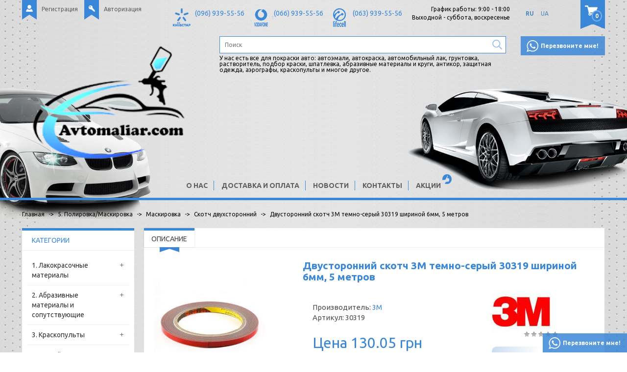

--- FILE ---
content_type: text/html; charset=utf-8
request_url: https://avtomaliar.com/dvustoronnij-skotch-3m-temno-seryj-30319-shirinoj-6mm-5-metrov
body_size: 18797
content:
<!DOCTYPE html>
<html dir="ltr" lang="ru">
<head>
<title>Двусторонний скотч 3М темно-серый 30319 шириной 6мм, 5 метров в магазине Автомаляр</title>
<meta charset="UTF-8" />
<meta name="viewport" content="width=device-width, initial-scale=1">
<meta http-equiv="X-UA-Compatible" content="IE=edge">
<base href="https://avtomaliar.com/" />
<meta name="description" content="Двусторонний скотч 3М темно-серый 30319 шириной 6мм, 5 метров купить по лучшей цене. Доставка по Украине. Гарантия, Обмен. Актуальные отзывы и фото" />
<meta name="keywords" content="двусторонний скотч 3м темно-серый 30319 шириной 6мм, 5 метров,  скотч двухсторонний, купить, цена, отзывы, описание, заказать" />
<link href="https://avtomaliar.com/dvustoronnij-skotch-3m-temno-seryj-30319-shirinoj-6mm-5-metrov" rel="canonical" />
<link href="https://avtomaliar.com/image/catalog/Avtomaliar.com логотип 110х70.png" rel="icon" />
<link href="catalog/view/theme/default/stylesheet/stylesheet.css" rel="stylesheet">
	<link href="catalog/view/javascript/jquery/datetimepicker/bootstrap-datetimepicker.min.css" type="text/css" rel="stylesheet" media="screen" />
<link href="https://fonts.googleapis.com/css?family=Ubuntu:400,700&subset=cyrillic" rel="stylesheet">
<script type="application/ld+json">
// <![CDATA[
{
"@context": "https://schema.org",
"@type": "WebSite",
"url": "https://avtomaliar.ua/",
"potentialAction": {
"@type": "SearchAction",
"target": "https://avtomaliar.ua/index.php?route=product/search&search={search_term}",
"query-input": "required name=search_term" }
}
// ]]>
</script>
<!-- Google tag (gtag.js) -->
<script async src="https://www.googletagmanager.com/gtag/js?id=G-W374LN2NZ9"></script>
<script>
  window.dataLayer = window.dataLayer || [];
  function gtag(){dataLayer.push(arguments);}
  gtag('js', new Date());

  gtag('config', 'G-W374LN2NZ9');
</script>
<!-- Global site tag (gtag.js) - Google Ads -->
<script async src="https://www.googletagmanager.com/gtag/js?id=AW-10856530234"></script>
<script>
  window.dataLayer = window.dataLayer || [];
  function gtag(){dataLayer.push(arguments);}
  gtag('js', new Date());

  gtag('config', 'AW-10856530234');
</script>

<div itemscope itemtype="https://schema.org/Organization" style="display:none;">
    <div itemprop="address" itemscope itemtype="https://schema.org/PostalAddress">
        <span itemprop="streetAddress">Авторинок Жуляни м. Київ, вул. Садова, 70-110 Сектор В магазин №93</span>
        <span itemprop="postalCode">02000</span>
        <span itemprop="addressLocality">Киев</span>
    </div>
    <span itemprop="telephone">(096) 939-55-56</span>
</div>
<div itemscope="" itemtype="https://schema.org/Brand" style="display:none;">
	<meta itemprop="name" content="Автомаляр">
	<meta itemprop="alternateName" content="Автомаляр">
	<meta itemprop="url" content="https://avtomaliar.com">
	<meta itemprop="logo" content="https://avtomaliar.com/image/catalog/Avtomaliar.com логотип 230х176.png">
</div>

<link rel="alternate" hreflang="ru" href="https://avtomaliar.com/dvustoronnij-skotch-3m-temno-seryj-30319-shirinoj-6mm-5-metrov" />

<link rel="alternate" hreflang="uk" href="https://avtomaliar.com/ua/dvustoronnij-skotch-3m-temno-seryj-30319-shirinoj-6mm-5-metrov" />
</head>
<body>
	<script src="catalog/view/javascript/common.js" type="text/javascript"></script>
			<script src="catalog/view/javascript/jquery/datetimepicker/moment/moment.min.js" type="text/javascript"></script>
			<script src="catalog/view/javascript/jquery/datetimepicker/moment/moment-with-locales.min.js" type="text/javascript"></script>
			<script src="catalog/view/javascript/jquery/datetimepicker/bootstrap-datetimepicker.min.js" type="text/javascript"></script>
			
	<header>
	  <div class="container">
	    <div class="header-top">
	      <div class="row">
	        <div class="col-md-3 col-sm-8 col-xs-8 header-user">	        	
	          		              <div class="header-user-block header-register"><a href="https://avtomaliar.com/index.php?route=account/simpleregister"><span></span>Регистрация</a></div>
	              <div class="header-user-block header-login"><a href="https://avtomaliar.com/index.php?route=account/login"><span></span>Авторизация</a></div>
	            	            
	        </div>
	        <div class="col-md-8 col-sm-3 header-info-f">
	        	<div class="header-info-body">
		            <div class="header-info-block header-kyivstar">
		              <span></span>		
		              <a href="tel:+380969395556">(096) 939-55-56</a>
		              <a href="tel:+38"></a>
		            </div>
		            <div class="header-info-block header-mts">
		              <span></span>	
		              <a href="tel:+380669395556">(066) 939-55-56</a>
		              <a href="tel:+38"></a>
		            </div>
		            <div class="header-info-block header-life">
		              <span></span>
		              <a href="tel:+38"></a>
		              <a href="tel:+380639395556">(063) 939-55-56</a>
		            </div>
		            <!--
		            <div class="header-info-block header-skype">
		              <span></span>
		              <a href="skype:avtomaliar.com?chat">avtomaliar.com</a>
		            </div>
		            -->
		            <div class="header-info header-work">
		              <p>График работы: 9:00 - 18:00</p>
		              <p>Выходной - суббота, воскресенье</p>
		            </div>
		            
	<div id="form-language">
	
	
	<ul>
			 			<li>
			<button class="btn btn-link btn-block language-select active" onclick="window.location = 'https://avtomaliar.com/dvustoronnij-skotch-3m-temno-seryj-30319-shirinoj-6mm-5-metrov'">
			RU
			</button>
			</li>
			 			<li>
			<button class="btn btn-link btn-block language-select" onclick="window.location = 'https://avtomaliar.com/ua/dvustoronnij-skotch-3m-temno-seryj-30319-shirinoj-6mm-5-metrov'">
			UA
			</button>
			</li>
			 	</ul>

	</div>


	            </div>	            
	        </div>
	        <div class="col-md-1 col-sm-4 col-xs-4 header-cart">
	            <div id="cart" class="">
  <button type="button" data-toggle="dropdown" data-loading-text="Загрузка..." class="dropdown-toggle button"><span id="cart-total">0</span></button>
  <ul class="dropdown-menu pull-right">
        <li>
      <p class="text-center">Ваша корзина пуста!</p>
    </li>
      </ul>
</div>

	        </div>
	      </div>
	    </div>
	    <div class="header-center">
	      <div class="row">
	      	<div class="col-md-4 col-sm-12 col-xs-12 header-logo">
	      		<div id="logo">
	  	          	  	            <a href="/"><img src="https://avtomaliar.com/image/catalog/Avtomaliar.com логотип 230х176.png" title="Автомаляр" alt="Автомаляр" class="img-responsive" /></a>
	  	          	  	        </div>
	  	        <div class="mob-right">
		  	        <div class="btn header-menu-btn" id="menu_btn">
		            	<span></span>
		            	<span></span>
		            	<span></span>
		            </div>
		            <a class="btn header-cart-btn" id="cart_btn" href="https://avtomaliar.com/index.php?route=checkout/simplecheckout"></a>
		            <div class="btn header-search-btn" id="srch_btn"></div>
		            <div class="btn header-info-btn" id="inf_btn"></div>
	            </div>
	      	</div>
	      	<div class="col-sm-6 header-search">
	      	 	<div class="header-search-block"><div id="search">
  <input type="text" name="search" value="" placeholder="Поиск" />
  <button type="button" class="btn-search"></button>    
</div></div>
	      	 	<div class="header-search-text">У нас есть все для покраски авто: автоэмали, автокраска, автомобильный лак, грунтовка, растворитель, подбор краски,  шпатлевка, абразивные материалы и круги, антикор, защитная одежда, аэрографы, краскопульты и многое другое.</div>
	      	 	<div class="header-search-action text-center"><a href="https://avtomaliar.com/index.php?route=product/special">Акции</a></div>
	      	</div>
	      	<div class="col-sm-2 header-call">
	      		<div class="btn call_me_btn"><div><span></span>Перезвоните мне!</div></div>
	      	</div>
	      </div>
	    </div>
	    <div class="header-bottom">
	    	 <nav class="topmenu">
	          <ul>
	            <li>
	                	                  <a href="https://avtomaliar.com/internet-magazin-avtomalyar">О нас</a>
	                	            </li>
	            <li>
	                	                  <a href="https://avtomaliar.com/dostavka-i-oplata">Доставка и оплата</a>
	                	            </li>
	            <li>
	                	                  <a href="https://avtomaliar.com/news">Новости</a>
	                	            </li>
	            <li>
	                	                  <a href="https://avtomaliar.com/contact">Контакты</a>
	                	            </li>
	            <li>
	                	                  <a href="https://avtomaliar.com/index.php?route=product/special">Акции</a>
	                	            </li>
	          </ul>
	       </nav>
	    </div>
	  </div> 
	  <div class="clearfix"></div> 
	</header>
	<div class="car_l"></div>
	<div class="car_r"></div>		
<style type="text/css">
#d_ajax_search_results{
    width: 100%;
}
</style>
<button type="button" class="hidden modal_search btn btn-primary" data-toggle="modal" data-target="#searchModal">
  Launch Live Ajax Search
</button>
<script>

function text_complite( ev, keywords ){
    if( ev.keyCode == 38 || ev.keyCode == 40 ) {
        return false;
    }
    if( keywords == '' || keywords.length < 1 || keywords.length < 0 ) {
        return false;
    }

     $.ajax({
        url: $('base').attr('href') + 'index.php?route=extension/module/d_ajax_search/getAutocomplite&keyword=' + keywords,
        dataType: 'json',
        beforeSend: function() {},
        success: function(autocomplite) {
            $('#search-autocomplite').text('');
            $('#help').hide();
            if ( typeof autocomplite != 'undefined' && autocomplite != null) {
                $("#search [name=search], #search [name=filter_name], #search [name=search_oc]").first().val().toLowerCase();
                if(autocomplite != '' && autocomplite.indexOf($("#search [name=search], #search [name=filter_name], #search [name=search_oc]").first().val()) !== -1){
                    $('#search-autocomplite').text(autocomplite.toLowerCase());
                }

                $("#search [name=search], #search [name=filter_name], #search [name=search_oc]").keydown(function (event) {
                    if (event.keyCode == 39) {
                        $("#search [name=search], #search [name=filter_name], #search [name=search_oc]").val(autocomplite);
                        $('#search-autocomplite').text('');
                    } else if (event.keyCode == 08) {
                        $('#search-autocomplite').text('');
                    }
                });

            }
        },
        error: function(xhr, ajaxOptions, thrownError) {
            console.log(thrownError + "\r\n" + xhr.statusText + "\r\n" + xhr.responseText);
        }
    });
}

function doquick_search( ev, keywords ) {
    if( ev.keyCode == 38 || ev.keyCode == 40 ) {
        return false;
    }

    // $('#d_ajax_search_results').remove();
    updown = -1;

    if( keywords == '' || keywords.length < 1 || keywords.length < 0 ) {
        return false;
    }
    keywords = encodeURI(keywords);

    $.ajax({
        url: $('base').attr('href') + 'index.php?route=extension/module/d_ajax_search/searchresults&keyword=' + keywords,
        dataType: 'json',
        beforeSend: function() {
            var html = '<div id="d_ajax_search_results"><div id="d_ajax_search_results_body">';
            html += '<i class="fa fa-spinner fa-spin fa-3x fa-fw"></i>';
            if(0){
                $('#search_mobile').after(html);
            }else{
                $("#search [name=search], #search [name=filter_name], #search [name=search_oc]").after(html);
                // $('#d_ajax_search_results').css('margin-top', '-' + $("#search [name=search], #search [name=filter_name], #search [name=search_oc]").css('margin-bottom'));
            }
        },
        success: function(results) {
            // $('#search-autocomplite').text('');
            $('#d_ajax_search_results').remove();
            $('#help').hide();
            var result = $.map(results, function(value, index) {
                return [value];
            });

            if ( typeof result != 'undefined' && result.length>0) {
                // $('#search-autocomplite').text(result[0].autocomplite);
                if(result[0].keyword !== $("#search [name=search], #search [name=filter_name], #search [name=search_oc]").first().val()){
                    // $("#search [name=search], #search [name=filter_name], #search [name=search_oc]").first().val(result[0].keyword);
                }
                var html, i,name;
                html = '<div id="d_ajax_search_results"><div id="d_ajax_search_results_body">';

                if(result[0].redirect){
                    html += '<div class="redirect hidden">'+result[0].redirect+'</div>';
                }

                if(result[0].saggestion){
                    html += '<div class="saggestion">Результаты для <span class="saggestion-result">'+result[0].saggestion+'</span></div>';
                }
                for (i=0;i<result.length;i++) {


                    if ( i >= 5 && 1){
                        var addclass = 'hidden';
                    }else{
                        addclass = '';
                    }

                    if(1){
                         if(i == 0 ){
                            html += '<div id="result_block" class="result_block '+addclass+'"><p class="pull-right block-text text-left">'+result[i].where_find+'</p>';
                        }else if(i !==0 && result[i].where_find !== result[i-1].where_find){
                            html += '<div id="result_block" class="result_block '+addclass+'"><p class="block-text text-left">'+result[i].where_find+'</p>';
                        }
                    }

                    html += '<a class="result-link '+ addclass +' sort-item row col-sm-12" item_data="' + result[i].item_data + '" data-sort-order="' + result[i].weight + '" href="' + result[i].href + '">';

                    if (result[i].image){
                        html += '<div class="col pull-left col-sm-2 va-center text-center"><img src="' + result[i].image + '" /></div>';
                    } else {
                        html += '<div class="col col-sm-2 col-xs-2 va-center text-center"></div>';
                    }

                    if(result[i].name.length > 30){
                        name=result[i].name.slice(0, 40)+'...';
                    }else{
                        name=result[i].name;
                    }
                    html += '<div class="col name  col-sm-10 col-xs-8 va-center text-left"><span class="forkeydon">' + name + '</span>';
                    html +='';
                    html += '</div>';
/*
                    if (result[i].special){
                        html += '<div class="col col-sm-3 col-xs-3 va-center text-center"><span class="old-price">' + result[i].price + '</span><br>';
                        html += '<span class="special">' + result[i].special + '</span></div>';
                    } else {

                        if (result[i].price){
                            html += '<div class="col price col-sm-3 va-center  text-center"><span class="">' + result[i].price + '</span></div>';
                        } else {
                            html += '<div class="col col-sm-3 va-center text-center"></div>';
                        }
                    }
*/
                    html += '</a>';

                    if(1){
                        if( i < result.length-1 && result[i].where_find == result[i+1].where_find){
                        }else{
                            html += '</div>';
                        }
                    }

                }
                if(addclass == 'hidden'){
                    html += '</div><a class="all_results">All results <i class="fa fa-caret-down"></i></a></div>';
                }
                if ($('#d_ajax_search_results').length > 0) {
                    $('#d_ajax_search_results').remove();
                }
                if(0){
                    $('.modal-body').append(html);
            }else{
                $("#search [name=search], #search [name=filter_name], #search [name=search_oc]").after(html);
                // $('#d_ajax_search_results').css('margin-top', '-' + $("#search [name=search], #search [name=filter_name], #search [name=search_oc]").css('margin-bottom'));
            }

            $(".result-link").click(function(ev){
                var json = {};

                var link=ev.currentTarget.attributes.item_data.value;
                    json.type = link.split('=')[0].split('_')[0];
                    json.type_id = link.split('=')[1];

                json.select = $(ev.currentTarget).find('.forkeydon').html();
                if(0){
                    if($('.saggestion-result').text() != ''){
                        json.search = $('.saggestion-result').text();
                    }else if($('.redirect').text() != ''){
                        json.search = $('.redirect').text();
                    }else{
                        json.search = $('#search_input').val();
                    }
                }else{
                    if($('.saggestion-result').text() != ''){
                        json.search = $('.saggestion-result').text();
                    }else if($('.redirect').text() != ''){
                        json.search = $('.redirect').text();
                    }else{
                        json.search = $("#search [name=search], #search [name=filter_name], #search [name=search_oc]").first().val();
                    }
                }

                write_to_database(json);
            });
            if(1){
                $('#d_ajax_search_results_body > .result_block >.sort-item').tsort({attr:'data-sort-order'},{defaults:{order:'desc'}});
            }else{
                $('#d_ajax_search_results_body >.sort-item').tsort({attr:'data-sort-order'},{defaults:{order:'desc'}});
            }



                $('.all_results').click(function(){
                $('.result-link').removeClass('hidden');
                $('.result_block').removeClass('hidden');
                $('.all_results').addClass('hidden')
            });

        }else{
           $('#d_ajax_search_results').remove();
           $('#search-autocomplite').text('');
           var html;
           html = '<div id="d_ajax_search_results"><div id="d_ajax_search_results_body">';
           html += '<a class="row col-sm-12" href="#">';
           html += '<span class="no-results"><i class="fa fa-exclamation-circle"></i> no results</span></a></div></div>';
           if(0){
            $('.modal-body').append(html);
                    // $('#d_ajax_search_results').css('margin-top', '-' + $("#search [name=search], #search [name=filter_name], #search [name=search_oc]").css('margin-bottom'));
                }else{
                    $("#search [name=search], #search [name=filter_name], #search [name=search_oc]").after(html);
                    // $('#d_ajax_search_results').css('margin-top', '-' + $("#search [name=search], #search [name=filter_name], #search [name=search_oc]").css('margin-bottom'));
                }
            }
        },
        error: function(xhr, ajaxOptions, thrownError) {
            console.log('error');
        }
    });
return true;
}

var delay = (function(){
  var timer = 0;
  return function(callback, ms){
    clearTimeout (timer);
    timer = setTimeout(callback, ms);
};
})();

function write_to_database(val){
        $.ajax( {
        type: 'post',
        url: $('base').attr('href') + 'index.php?route=extension/module/d_ajax_search/write_to_base&json=' + val,
        data: val,
        dataType: 'json',
        beforeSend: function() {
        },
        complete: function() {
        },
        success: function(json) {
        },
        error: function(xhr, ajaxOptions, thrownError) {
            console.log(thrownError + "\r\n" + xhr.statusText + "\r\n" + xhr.responseText);
        }
    });
}

function clearInput (){
    $('#d_ajax_search_results').remove();
    $('#search_input').val('');
    $('#help').show();
}

$(document).ready(function(){
    if(0){
        $("#search").click(function(){
            $('.modal_search').click();
             $('#searchModal').on("shown.bs.modal", function() {
                $('#search_input').focus();
            });


        });
    }else{
        $("#search [name=search], #search [name=filter_name], #search [name=search_oc]").before('<div id="search-autocomplite"></div>');
    }

$("#search [name=search], #search [name=filter_name], #search [name=search_oc]").attr('maxlength','64');

    $("#search [name=search], #search [name=filter_name], #search [name=search_oc]").keyup(function(ev){
        var a= ev;
        var b =this.value;
        text_complite(a,b);
        delay(function() {

            doquick_search(a, b);
        }, 500);
    }).keydown(function(ev){
        upDownEvent(ev);

    });

    $("#search [name=search], #search [name=filter_name], #search [name=search_oc]").blur(function(){
        setTimeout(function() {
            $('body').click(function (event) {
                if($(event.target).attr('class') != 'all_results hidden'){
                    $('#d_ajax_search_results').remove();
                }
            })

            $('#help').show();

            if(1){
                updown = 1;
            }else{
                updown = 0;
            }
        }, 500)
    });

    $("#search [name=search], #search [name=filter_name], #search [name=search_oc]").focus(function(ev){
        var a= ev;
        var b =this.value;
        delay(function() {
            doquick_search(a, b);
        }, 500);
    });

    if(1){

            var updown = 0;
            var block = 0;
        }else{

            var updown = -1;
        }

    function upDownEvent( ev ) {

        if(1){
            var check = document.getElementsByClassName('result_block');
            elem=check[block];
            var min_el = 1;
        }else{
            var elem = document.getElementById('d_ajax_search_results_body');
            var min_el = 0;
        }
        var xxx=0;
        var fkey = $("#search [name=search], #search [name=filter_name], #search [name=search_oc]").find('#search [name=search], #search [name=filter_name], #search [name=search_oc]').first();

        if( elem ) {

            var length = elem.childNodes.length - 1;

            if( updown != -1 && typeof(elem.childNodes[updown]) != 'undefined') {

                $(elem.childNodes[updown]).removeClass('selected');
            }
            if(1){
                if(block !=0 && block != block-1 ){
                    $(check[block-1].childNodes[check[block-1].childNodes.length - 1]).removeClass('selected');
                }
            }

            if( ev.keyCode == 38 ) {
                updown = ( updown > -1 ) ? --updown : updown;
                if(1){
                    if(updown <= 0){
                        updown=(check[block-1].childNodes.length)-1;
                        $(check[block-1].childNodes[(check[block-1].childNodes.length)-1]).addClass('selected');
                        block--;
                        xxx=5;
                    }
                }

            }
            else if( ev.keyCode == 40 ) {
                updown = ( updown <= length ) ? ++updown : updown;
            }

            if( updown >= min_el && updown <= length && (ev.keyCode == 40 || ev.keyCode == 38) ) {

                $(elem.childNodes[updown]).addClass('selected');

                var text = $(elem.childNodes[updown]).find('.forkeydon').html();

                $("#search [name=search], #search [name=filter_name], #search [name=search_oc]").first().val(text);
            }
            if(updown >= length && xxx != 5  && typeof(check[block+1]) != 'undefined'){
                block++;
                updown=0;
            }
            if(ev.keyCode == 13){
                if(typeof $('.result-link.selected').attr('href') != 'undefined'){
                    window.location.replace($('.result-link.selected').attr('href'));
                }

            }
        }

        return false;
    }

    $('.fa-search').bind('click', function() {
        url = 'index.php?route=product/search';
        var search = $('#search_input').prop('value');
        if (search) {
            url += '&search=' + encodeURIComponent(search);
        }
        location = url;
    });

});
</script>
<div id="product-product" class="container">
  <div class="breadcrumbs">  
    <ul class="breadcrumb" itemscope="" itemtype="http://schema.org/BreadcrumbList">
                                            <li itemprop="itemListElement" itemscope="" itemtype="http://schema.org/ListItem">
            <a itemprop="item" href="https://avtomaliar.com/"><span itemprop="name">Главная</span></a>
            <meta itemprop="position" content="1"/>        
          </li>
         
                                <li itemprop="itemListElement" itemscope="" itemtype="http://schema.org/ListItem">
            <a itemprop="item" href="https://avtomaliar.com/5-polirovkamaskirovka"><span itemprop="name">5. Полировка/Маскировка</span></a>
            <meta itemprop="position" content="2"/>        
          </li>
         
                                <li itemprop="itemListElement" itemscope="" itemtype="http://schema.org/ListItem">
            <a itemprop="item" href="https://avtomaliar.com/5-polirovkamaskirovka/maskirovka"><span itemprop="name">Маскировка</span></a>
            <meta itemprop="position" content="3"/>        
          </li>
         
                                <li itemprop="itemListElement" itemscope="" itemtype="http://schema.org/ListItem">
            <a itemprop="item" href="https://avtomaliar.com/5-polirovkamaskirovka/maskirovka/skotch-dvuhstoronnij"><span itemprop="name">Скотч двухсторонний</span></a>
            <meta itemprop="position" content="4"/>        
          </li>
         
                       
          <li>        
            Двусторонний скотч 3М темно-серый 30319 шириной 6мм, 5 метров 
          </li>  
         
          </ul>   
  </div>
  <div class="row">
      <aside id="column-left" class="col-sm-3 hidden-xs">
    <div class="category-block">
  <div class="left-block-header cat-all-list">
    <div class="cathead">Категории</div>
    <div class="catparent"><div><span class="line-hor"></span><span class="line-vert"></span></div></div>
  </div>
  <ul class="catlevel1">
      
      <li>
                  <a href="https://avtomaliar.com/1-lakokrasochnye-materialy">1. Лакокрасочные материалы</a> 
                
                  <div class="catparent catparent9" data-cat="9"><div><span class="line-hor"></span><span class="line-vert"></span></div></div>
          <ul class="catlevel2 categoryid9">
              
              <li>
                                  <a href="https://avtomaliar.com/1-lakokrasochnye-materialy/avtoemali">Автокраска</a> 
                 
                                  <div class="catparent catparent9" data-cat="9"><div><span class="line-hor"></span><span class="line-vert"></span></div></div>
                  <ul class="catlevel3 categoryid9">
                      
                      <li>
                                                  <a href="https://avtomaliar.com/1-lakokrasochnye-materialy/avtoemali/akrilovaya-kraska">Акриловая краска</a> 
                                              </li>
                      
                      <li>
                                                  <a href="https://avtomaliar.com/1-lakokrasochnye-materialy/avtoemali/alkidnaya-kraska">Алкидная краска</a> 
                                              </li>
                      
                      <li>
                                                  <a href="https://avtomaliar.com/1-lakokrasochnye-materialy/avtoemali/bazovaya-kraska-metallik">Базовая краска(Металлик)</a> 
                                              </li>
                      
                      <li>
                                                  <a href="https://avtomaliar.com/1-lakokrasochnye-materialy/avtoemali/binder">Биндер</a> 
                                              </li>
                      
                      <li>
                                                  <a href="https://avtomaliar.com/1-lakokrasochnye-materialy/avtoemali/kraska-dlya-bampera">Краска для бампера</a> 
                                              </li>
                      
                      <li>
                                                  <a href="https://avtomaliar.com/1-lakokrasochnye-materialy/avtoemali/kraska-dlya-diskov">Краска для дисков</a> 
                                              </li>
                      
                      <li>
                                                  <a href="https://avtomaliar.com/1-lakokrasochnye-materialy/avtoemali/podbor-kraski-po-kodu">Подбор краски по коду</a> 
                                              </li>
                                      </ul>
                              </li>
              
              <li>
                                  <a href="https://avtomaliar.com/1-lakokrasochnye-materialy/aerozoli">Аэрозоли</a> 
                 
                                  <div class="catparent catparent9" data-cat="9"><div><span class="line-hor"></span><span class="line-vert"></span></div></div>
                  <ul class="catlevel3 categoryid9">
                      
                      <li>
                                                  <a href="https://avtomaliar.com/1-lakokrasochnye-materialy/aerozoli/antigravijnye-sredstva-v-aerozole">Антигравийные средства в аэрозоле</a> 
                                              </li>
                      
                      <li>
                                                  <a href="https://avtomaliar.com/1-lakokrasochnye-materialy/aerozoli/aerozolnaya-kraska">Аэрозольная краска</a> 
                                              </li>
                      
                      <li>
                                                  <a href="https://avtomaliar.com/1-lakokrasochnye-materialy/aerozoli/aerozolnyj-grunt">Аэрозольный грунт</a> 
                                              </li>
                      
                      <li>
                                                  <a href="https://avtomaliar.com/1-lakokrasochnye-materialy/aerozoli/aerozolnyj-lak">Аэрозольный лак</a> 
                                              </li>
                      
                      <li>
                                                  <a href="https://avtomaliar.com/1-lakokrasochnye-materialy/aerozoli/dopolnitelnye-sredstva-v-aerozole">Дополнительные средства в аэрозоле</a> 
                                              </li>
                                      </ul>
                              </li>
              
              <li>
                                  <a href="https://avtomaliar.com/1-lakokrasochnye-materialy/vspomogatelnye-materialy">Вспомогательные материалы</a> 
                 
                                  <div class="catparent catparent9" data-cat="9"><div><span class="line-hor"></span><span class="line-vert"></span></div></div>
                  <ul class="catlevel3 categoryid9">
                      
                      <li>
                                                  <a href="https://avtomaliar.com/1-lakokrasochnye-materialy/vspomogatelnye-materialy/aktivatory">Активаторы</a> 
                                              </li>
                      
                      <li>
                                                  <a href="https://avtomaliar.com/1-lakokrasochnye-materialy/vspomogatelnye-materialy/antisilikonobezzhirivatel">Антисиликон/Обезжириватель</a> 
                                              </li>
                      
                      <li>
                                                  <a href="https://avtomaliar.com/1-lakokrasochnye-materialy/vspomogatelnye-materialy/proyavochnye-pokrytiya">Проявочные покрытия</a> 
                                              </li>
                                      </ul>
                              </li>
              
              <li>
                                  <a href="https://avtomaliar.com/1-lakokrasochnye-materialy/grunty">Грунты</a> 
                 
                                  <div class="catparent catparent9" data-cat="9"><div><span class="line-hor"></span><span class="line-vert"></span></div></div>
                  <ul class="catlevel3 categoryid9">
                      
                      <li>
                                                  <a href="https://avtomaliar.com/1-lakokrasochnye-materialy/grunty/1k-antikorrozionnye-grunty">1К Антикоррозионные грунты</a> 
                                              </li>
                      
                      <li>
                                                  <a href="https://avtomaliar.com/1-lakokrasochnye-materialy/grunty/2k-akrilovye-grunty">2К Акриловые грунты</a> 
                                              </li>
                      
                      <li>
                                                  <a href="https://avtomaliar.com/1-lakokrasochnye-materialy/grunty/bystrye-grunty">Быстрые грунты</a> 
                                              </li>
                      
                      <li>
                                                  <a href="https://avtomaliar.com/1-lakokrasochnye-materialy/grunty/grunt-dlya-plastika">Грунт для пластика</a> 
                                              </li>
                      
                      <li>
                                                  <a href="https://avtomaliar.com/1-lakokrasochnye-materialy/grunty/grunty-mokro-po-mokromu">Грунты мокро по мокрому</a> 
                                              </li>
                      
                      <li>
                                                  <a href="https://avtomaliar.com/1-lakokrasochnye-materialy/grunty/protravlivayushie-grunty">Протравливающие грунты</a> 
                                              </li>
                      
                      <li>
                                                  <a href="https://avtomaliar.com/1-lakokrasochnye-materialy/grunty/epoksidnye-grunty">Эпоксидные грунты</a> 
                                              </li>
                      
                      <li>
                                                  <a href="https://avtomaliar.com/1-lakokrasochnye-materialy/grunty/poliefirnyj-grunt">Полиэфирный грунт</a> 
                                              </li>
                                      </ul>
                              </li>
              
              <li>
                                  <a href="https://avtomaliar.com/1-lakokrasochnye-materialy/laki">Лаки</a> 
                 
                                  <div class="catparent catparent9" data-cat="9"><div><span class="line-hor"></span><span class="line-vert"></span></div></div>
                  <ul class="catlevel3 categoryid9">
                      
                      <li>
                                                  <a href="https://avtomaliar.com/1-lakokrasochnye-materialy/laki/lak-hs">Лак HS</a> 
                                              </li>
                      
                      <li>
                                                  <a href="https://avtomaliar.com/1-lakokrasochnye-materialy/laki/lak-ms">Лак MS</a> 
                                              </li>
                      
                      <li>
                                                  <a href="https://avtomaliar.com/1-lakokrasochnye-materialy/laki/lak-uhs">Лак UHS</a> 
                                              </li>
                      
                      <li>
                                                  <a href="https://avtomaliar.com/1-lakokrasochnye-materialy/laki/matovye-laki">Матовые лаки</a> 
                                              </li>
                      
                      <li>
                                                  <a href="https://avtomaliar.com/1-lakokrasochnye-materialy/laki/bystrye-laki">Быстрые лаки</a> 
                                              </li>
                                      </ul>
                              </li>
              
              <li>
                                  <a href="https://avtomaliar.com/1-lakokrasochnye-materialy/rastvoriteli-i-dobavki">Растворители и добавки</a> 
                 
                                  <div class="catparent catparent9" data-cat="9"><div><span class="line-hor"></span><span class="line-vert"></span></div></div>
                  <ul class="catlevel3 categoryid9">
                      
                      <li>
                                                  <a href="https://avtomaliar.com/1-lakokrasochnye-materialy/rastvoriteli-i-dobavki/dobavki">Добавки</a> 
                                              </li>
                      
                      <li>
                                                  <a href="https://avtomaliar.com/1-lakokrasochnye-materialy/rastvoriteli-i-dobavki/zhidkost-dlya-kamer">Жидкость для камер</a> 
                                              </li>
                      
                      <li>
                                                  <a href="https://avtomaliar.com/1-lakokrasochnye-materialy/rastvoriteli-i-dobavki/rastvoritel-646647650">Растворитель 646/647/650</a> 
                                              </li>
                      
                      <li>
                                                  <a href="https://avtomaliar.com/1-lakokrasochnye-materialy/rastvoriteli-i-dobavki/rastvoritel-akrilovyj">Растворитель акриловый</a> 
                                              </li>
                      
                      <li>
                                                  <a href="https://avtomaliar.com/1-lakokrasochnye-materialy/rastvoriteli-i-dobavki/rastvoritel-alkidnyj">Растворитель алкидный</a> 
                                              </li>
                      
                      <li>
                                                  <a href="https://avtomaliar.com/1-lakokrasochnye-materialy/rastvoriteli-i-dobavki/rastvoritel-dlya-metallikov">Растворитель для металликов</a> 
                                              </li>
                      
                      <li>
                                                  <a href="https://avtomaliar.com/1-lakokrasochnye-materialy/rastvoriteli-i-dobavki/rastvoritel-perehodnoj">Растворитель переходной</a> 
                                              </li>
                      
                      <li>
                                                  <a href="https://avtomaliar.com/1-lakokrasochnye-materialy/rastvoriteli-i-dobavki/rastvoritel-universalnyj">Растворитель универсальный</a> 
                                              </li>
                      
                      <li>
                                                  <a href="https://avtomaliar.com/1-lakokrasochnye-materialy/rastvoriteli-i-dobavki/rastvoritel-epoksidnyj">Растворитель эпоксидный</a> 
                                              </li>
                      
                      <li>
                                                  <a href="https://avtomaliar.com/1-lakokrasochnye-materialy/rastvoriteli-i-dobavki/rastvoritel-dlya-zhidkoj-shpatlevki">Растворитель для жидкой шпатлевки</a> 
                                              </li>
                                      </ul>
                              </li>
              
              <li>
                                  <a href="https://avtomaliar.com/1-lakokrasochnye-materialy/shpatlevki">Шпатлевки</a> 
                 
                                  <div class="catparent catparent9" data-cat="9"><div><span class="line-hor"></span><span class="line-vert"></span></div></div>
                  <ul class="catlevel3 categoryid9">
                      
                      <li>
                                                  <a href="https://avtomaliar.com/1-lakokrasochnye-materialy/shpatlevki/alyuminievaya-shpatlevka">Алюминиевая шпатлевка</a> 
                                              </li>
                      
                      <li>
                                                  <a href="https://avtomaliar.com/1-lakokrasochnye-materialy/shpatlevki/legkaya-shpatlevka">Легкая шпатлевка</a> 
                                              </li>
                      
                      <li>
                                                  <a href="https://avtomaliar.com/1-lakokrasochnye-materialy/shpatlevki/nitroshpatlevka-1k">Нитрошпатлевка 1К</a> 
                                              </li>
                      
                      <li>
                                                  <a href="https://avtomaliar.com/1-lakokrasochnye-materialy/shpatlevki/universalnaya-shpatlevka">Универсальная шпатлевка</a> 
                                              </li>
                      
                      <li>
                                                  <a href="https://avtomaliar.com/1-lakokrasochnye-materialy/shpatlevki/finishnaya-shpatlevka">Финишная шпатлевка</a> 
                                              </li>
                      
                      <li>
                                                  <a href="https://avtomaliar.com/1-lakokrasochnye-materialy/shpatlevki/shpatlevka-dlya-plastika">Шпатлевка для пластика</a> 
                                              </li>
                      
                      <li>
                                                  <a href="https://avtomaliar.com/1-lakokrasochnye-materialy/shpatlevki/shpatlevka-zhidkaya">Шпатлевка жидкая</a> 
                                              </li>
                      
                      <li>
                                                  <a href="https://avtomaliar.com/1-lakokrasochnye-materialy/shpatlevki/shpatlevka-karbon">Шпатлевка карбон</a> 
                                              </li>
                      
                      <li>
                                                  <a href="https://avtomaliar.com/1-lakokrasochnye-materialy/shpatlevki/shpatlevka-so-steklovoloknom">Шпатлевка со стекловолокном</a> 
                                              </li>
                                      </ul>
                              </li>
                      </ul>
              </li>
      
      <li>
                  <a href="https://avtomaliar.com/2-abrazivnye-materialy-i-soputstvuyushie">2. Абразивные материалы и сопутствующие</a> 
                
                  <div class="catparent catparent403" data-cat="403"><div><span class="line-hor"></span><span class="line-vert"></span></div></div>
          <ul class="catlevel2 categoryid403">
              
              <li>
                                  <a href="https://avtomaliar.com/2-abrazivnye-materialy-i-soputstvuyushie/abrazivnye-materialy">Абразивные материалы</a> 
                 
                                  <div class="catparent catparent403" data-cat="403"><div><span class="line-hor"></span><span class="line-vert"></span></div></div>
                  <ul class="catlevel3 categoryid403">
                      
                      <li>
                                                  <a href="https://avtomaliar.com/2-abrazivnye-materialy-i-soputstvuyushie/abrazivnye-materialy/abrazivnye-gubki">Абразивные губки</a> 
                                              </li>
                      
                      <li>
                                                  <a href="https://avtomaliar.com/2-abrazivnye-materialy-i-soputstvuyushie/abrazivnye-materialy/abrazivnye-krugi">Абразивные круги</a> 
                                              </li>
                      
                      <li>
                                                  <a href="https://avtomaliar.com/2-abrazivnye-materialy-i-soputstvuyushie/abrazivnye-materialy/abrazivnye-listy">Абразивные листы</a> 
                                              </li>
                      
                      <li>
                                                  <a href="https://avtomaliar.com/2-abrazivnye-materialy-i-soputstvuyushie/abrazivnye-materialy/abrazivnye-polosy">Абразивные полосы</a> 
                                              </li>
                      
                      <li>
                                                  <a href="https://avtomaliar.com/2-abrazivnye-materialy-i-soputstvuyushie/abrazivnye-materialy/abrazivnye-rulony">Абразивные рулоны</a> 
                                              </li>
                      
                      <li>
                                                  <a href="https://avtomaliar.com/2-abrazivnye-materialy-i-soputstvuyushie/abrazivnye-materialy/abrazivnye-rulony-na-porolone">Абразивные рулоны на поролоне</a> 
                                              </li>
                      
                      <li>
                                                  <a href="https://avtomaliar.com/2-abrazivnye-materialy-i-soputstvuyushie/abrazivnye-materialy/abrazivy-scotch-brite-skotch-brajt">Абразивы Scotch-Brite(скотч-брайт)</a> 
                                              </li>
                      
                      <li>
                                                  <a href="https://avtomaliar.com/2-abrazivnye-materialy-i-soputstvuyushie/abrazivnye-materialy/matiruyushaya-pasta">Матирующая паста</a> 
                                              </li>
                      
                      <li>
                                                  <a href="https://avtomaliar.com/2-abrazivnye-materialy-i-soputstvuyushie/abrazivnye-materialy/otreznye-i-zachistnye-krugi">Отрезные и зачистные круги</a> 
                                              </li>
                                      </ul>
                              </li>
              
              <li>
                                  <a href="https://avtomaliar.com/2-abrazivnye-materialy-i-soputstvuyushie/soputstvuyushie-materialy">Сопутствующие материалы</a> 
                 
                                  <div class="catparent catparent403" data-cat="403"><div><span class="line-hor"></span><span class="line-vert"></span></div></div>
                  <ul class="catlevel3 categoryid403">
                      
                      <li>
                                                  <a href="https://avtomaliar.com/2-abrazivnye-materialy-i-soputstvuyushie/soputstvuyushie-materialy/antistaticheskie-salfetki">Антистатические салфетки</a> 
                                              </li>
                      
                      <li>
                                                  <a href="https://avtomaliar.com/2-abrazivnye-materialy-i-soputstvuyushie/soputstvuyushie-materialy/vspomogatelnye-materialy">Вспомогательные материалы</a> 
                                              </li>
                      
                      <li>
                                                  <a href="https://avtomaliar.com/2-abrazivnye-materialy-i-soputstvuyushie/soputstvuyushie-materialy/dlya-svarki">Для сварки</a> 
                                              </li>
                      
                      <li>
                                                  <a href="https://avtomaliar.com/2-abrazivnye-materialy-i-soputstvuyushie/soputstvuyushie-materialy/obezzhirivayushie-salfetki">Обезжиривающие салфетки</a> 
                                              </li>
                      
                      <li>
                                                  <a href="https://avtomaliar.com/2-abrazivnye-materialy-i-soputstvuyushie/soputstvuyushie-materialy/protirochnye-salfetki">Протирочные салфетки</a> 
                                              </li>
                      
                      <li>
                                                  <a href="https://avtomaliar.com/2-abrazivnye-materialy-i-soputstvuyushie/soputstvuyushie-materialy/pustaya-tara">Пустая тара</a> 
                                              </li>
                      
                      <li>
                                                  <a href="https://avtomaliar.com/2-abrazivnye-materialy-i-soputstvuyushie/soputstvuyushie-materialy/remont-plastika">Ремонт пластика</a> 
                                              </li>
                      
                      <li>
                                                  <a href="https://avtomaliar.com/2-abrazivnye-materialy-i-soputstvuyushie/soputstvuyushie-materialy/test-karty">Тест-карты</a> 
                                              </li>
                      
                      <li>
                                                  <a href="https://avtomaliar.com/2-abrazivnye-materialy-i-soputstvuyushie/soputstvuyushie-materialy/uhod-za-avtomobilem">Уход за автомобилем</a> 
                                              </li>
                                      </ul>
                              </li>
                      </ul>
              </li>
      
      <li>
                  <a href="https://avtomaliar.com/3-kraskopulty">3. Краскопульты</a> 
                
                  <div class="catparent catparent402" data-cat="402"><div><span class="line-hor"></span><span class="line-vert"></span></div></div>
          <ul class="catlevel2 categoryid402">
              
              <li>
                                  <a href="https://avtomaliar.com/3-kraskopulty/aksessuary">Аксессуары</a> 
                 
                                  <div class="catparent catparent402" data-cat="402"><div><span class="line-hor"></span><span class="line-vert"></span></div></div>
                  <ul class="catlevel3 categoryid402">
                      
                      <li>
                                                  <a href="https://avtomaliar.com/3-kraskopulty/aksessuary/aksessuary-k-kraskopultam">Аксессуары к краскопультам</a> 
                                              </li>
                      
                      <li>
                                                  <a href="https://avtomaliar.com/3-kraskopulty/aksessuary/podgotovka-vozduha">Подготовка воздуха</a> 
                                              </li>
                      
                      <li>
                                                  <a href="https://avtomaliar.com/3-kraskopulty/aksessuary/soedeniteli-shlangov">Соеденители шлангов</a> 
                                              </li>
                      
                      <li>
                                                  <a href="https://avtomaliar.com/3-kraskopulty/aksessuary/shlangi">Шланги</a> 
                                              </li>
                                      </ul>
                              </li>
              
              <li>
                                  <a href="https://avtomaliar.com/3-kraskopulty/aerografy">Аэрографы</a> 
                 
                              </li>
              
              <li>
                                  <a href="https://avtomaliar.com/3-kraskopulty/kraskopulty">Краскопульты</a> 
                 
                              </li>
                      </ul>
              </li>
      
      <li>
                  <a href="https://avtomaliar.com/4-ruchnoj-instrument-pnevmoelektro">4. Ручной инструмент Пневмо/Электро</a> 
                
                  <div class="catparent catparent394" data-cat="394"><div><span class="line-hor"></span><span class="line-vert"></span></div></div>
          <ul class="catlevel2 categoryid394">
              
              <li>
                                  <a href="https://avtomaliar.com/4-ruchnoj-instrument-pnevmoelektro/opravki-i-podlozhki">Оправки и подложки</a> 
                 
                              </li>
              
              <li>
                                  <a href="https://avtomaliar.com/4-ruchnoj-instrument-pnevmoelektro/pnevmo-instrument">Пневмо инструмент</a> 
                 
                                  <div class="catparent catparent394" data-cat="394"><div><span class="line-hor"></span><span class="line-vert"></span></div></div>
                  <ul class="catlevel3 categoryid394">
                      
                      <li>
                                                  <a href="https://avtomaliar.com/4-ruchnoj-instrument-pnevmoelektro/pnevmo-instrument/polirovalnye-mashiny">Полировальные машины</a> 
                                              </li>
                      
                      <li>
                                                  <a href="https://avtomaliar.com/4-ruchnoj-instrument-pnevmoelektro/pnevmo-instrument/shlifovalnye-mashiny">Шлифовальные машины</a> 
                                              </li>
                                      </ul>
                              </li>
              
              <li>
                                  <a href="https://avtomaliar.com/4-ruchnoj-instrument-pnevmoelektro/ruchnoj-instrument">Ручной инструмент</a> 
                 
                                  <div class="catparent catparent394" data-cat="394"><div><span class="line-hor"></span><span class="line-vert"></span></div></div>
                  <ul class="catlevel3 categoryid394">
                      
                      <li>
                                                  <a href="https://avtomaliar.com/4-ruchnoj-instrument-pnevmoelektro/ruchnoj-instrument/kisti">Кисти</a> 
                                              </li>
                      
                      <li>
                                                  <a href="https://avtomaliar.com/4-ruchnoj-instrument-pnevmoelektro/ruchnoj-instrument/rubanki">Рубанки</a> 
                                              </li>
                      
                      <li>
                                                  <a href="https://avtomaliar.com/4-ruchnoj-instrument-pnevmoelektro/ruchnoj-instrument/shlifki">Шлифки</a> 
                                              </li>
                      
                      <li>
                                                  <a href="https://avtomaliar.com/4-ruchnoj-instrument-pnevmoelektro/ruchnoj-instrument/shpateli">Шпатели</a> 
                                              </li>
                                      </ul>
                              </li>
              
              <li>
                                  <a href="https://avtomaliar.com/4-ruchnoj-instrument-pnevmoelektro/elektro-instrument">Электро инструмент</a> 
                 
                                  <div class="catparent catparent394" data-cat="394"><div><span class="line-hor"></span><span class="line-vert"></span></div></div>
                  <ul class="catlevel3 categoryid394">
                      
                      <li>
                                                  <a href="https://avtomaliar.com/4-ruchnoj-instrument-pnevmoelektro/elektro-instrument/polirovochnye-mashiny">Полировочные машины</a> 
                                              </li>
                      
                      <li>
                                                  <a href="https://avtomaliar.com/4-ruchnoj-instrument-pnevmoelektro/elektro-instrument/pylesosy">Пылесосы</a> 
                                              </li>
                      
                      <li>
                                                  <a href="https://avtomaliar.com/4-ruchnoj-instrument-pnevmoelektro/elektro-instrument/shlifovalnye-mashiny">Шлифовальные машины</a> 
                                              </li>
                                      </ul>
                              </li>
              
              <li>
                                  <a href="https://avtomaliar.com/4-ruchnoj-instrument-pnevmoelektro/aksessuary-k-instrumentam">Аксессуары к инструментам</a> 
                 
                              </li>
                      </ul>
              </li>
      
      <li>
                  <a href="https://avtomaliar.com/5-polirovkamaskirovka">5. Полировка/Маскировка</a> 
                
                  <div class="catparent catparent391" data-cat="391"><div><span class="line-hor"></span><span class="line-vert"></span></div></div>
          <ul class="catlevel2 categoryid391">
              
              <li>
                                  <a href="https://avtomaliar.com/5-polirovkamaskirovka/maskirovka">Маскировка</a> 
                 
                                  <div class="catparent catparent391" data-cat="391"><div><span class="line-hor"></span><span class="line-vert"></span></div></div>
                  <ul class="catlevel3 categoryid391">
                      
                      <li>
                                                  <a href="https://avtomaliar.com/5-polirovkamaskirovka/maskirovka/bumaga-maskiruyushaya">Бумага маскирующая</a> 
                                              </li>
                      
                      <li>
                                                  <a href="https://avtomaliar.com/5-polirovkamaskirovka/maskirovka/valiki-dlya-proemov">Валики для проемов</a> 
                                              </li>
                      
                      <li>
                                                  <a href="https://avtomaliar.com/5-polirovkamaskirovka/maskirovka/plenka-maskiruyushaya">Пленка маскирующая</a> 
                                              </li>
                      
                      <li>
                                                  <a href="https://avtomaliar.com/5-polirovkamaskirovka/maskirovka/skotch-dvuhstoronnij">Скотч двухсторонний</a> 
                                              </li>
                      
                      <li>
                                                  <a href="https://avtomaliar.com/5-polirovkamaskirovka/maskirovka/skotch-zashitnyj">Скотч защитный</a> 
                                              </li>
                      
                      <li>
                                                  <a href="https://avtomaliar.com/5-polirovkamaskirovka/maskirovka/skotch-izolyacionnyj">Скотч изоляционный</a> 
                                              </li>
                      
                      <li>
                                                  <a href="https://avtomaliar.com/5-polirovkamaskirovka/maskirovka/skotch-konturnyj">Скотч контурный</a> 
                                              </li>
                      
                      <li>
                                                  <a href="https://avtomaliar.com/5-polirovkamaskirovka/maskirovka/skotch-malyarnyj">Скотч малярный</a> 
                                              </li>
                      
                      <li>
                                                  <a href="https://avtomaliar.com/5-polirovkamaskirovka/maskirovka/skotch-otvorotnyj">Скотч отворотный</a> 
                                              </li>
                                      </ul>
                              </li>
              
              <li>
                                  <a href="https://avtomaliar.com/5-polirovkamaskirovka/polirovka">Полировка</a> 
                 
                                  <div class="catparent catparent391" data-cat="391"><div><span class="line-hor"></span><span class="line-vert"></span></div></div>
                  <ul class="catlevel3 categoryid391">
                      
                      <li>
                                                  <a href="https://avtomaliar.com/5-polirovkamaskirovka/polirovka/polirovalnye-krugi">Полировальные круги</a> 
                                              </li>
                      
                      <li>
                                                  <a href="https://avtomaliar.com/5-polirovkamaskirovka/polirovka/polirovalnye-pasty">Полировальные пасты</a> 
                                              </li>
                      
                      <li>
                                                  <a href="https://avtomaliar.com/5-polirovkamaskirovka/polirovka/polirovalnye-salfetki">Полировальные салфетки</a> 
                                              </li>
                                      </ul>
                              </li>
                      </ul>
              </li>
      
      <li>
                  <a href="https://avtomaliar.com/6-sredstva-individualnoj-zashitysiz">6. Средства индивидуальной защиты/СИЗ</a> 
                
                  <div class="catparent catparent10" data-cat="10"><div><span class="line-hor"></span><span class="line-vert"></span></div></div>
          <ul class="catlevel2 categoryid10">
              
              <li>
                                  <a href="https://avtomaliar.com/6-sredstva-individualnoj-zashitysiz/zashitnye-maski">Защитные маски</a> 
                 
                              </li>
              
              <li>
                                  <a href="https://avtomaliar.com/6-sredstva-individualnoj-zashitysiz/odezhda-dlya-malyarov">Одежда для маляров</a> 
                 
                              </li>
              
              <li>
                                  <a href="https://avtomaliar.com/6-sredstva-individualnoj-zashitysiz/ochki-zashitnye">Очки защитные</a> 
                 
                              </li>
              
              <li>
                                  <a href="https://avtomaliar.com/6-sredstva-individualnoj-zashitysiz/respiratory">Респираторы</a> 
                 
                              </li>
              
              <li>
                                  <a href="https://avtomaliar.com/6-sredstva-individualnoj-zashitysiz/filtry">Фильтры</a> 
                 
                              </li>
              
              <li>
                                  <a href="https://avtomaliar.com/6-sredstva-individualnoj-zashitysiz/filtry-dlya-pokrasochnyh-kamer">Фильтры для покрасочных камер</a> 
                 
                              </li>
              
              <li>
                                  <a href="https://avtomaliar.com/6-sredstva-individualnoj-zashitysiz/chistyashie-sredstva">Чистящие средства</a> 
                 
                              </li>
                      </ul>
              </li>
      
      <li>
                  <a href="https://avtomaliar.com/7-germetiki-i-zashitnye-pokrytiya">7. Герметики и защитные покрытия</a> 
                
                  <div class="catparent catparent46" data-cat="46"><div><span class="line-hor"></span><span class="line-vert"></span></div></div>
          <ul class="catlevel2 categoryid46">
              
              <li>
                                  <a href="https://avtomaliar.com/7-germetiki-i-zashitnye-pokrytiya/vklejka-stekol">Вклейка стекол</a> 
                 
                              </li>
              
              <li>
                                  <a href="https://avtomaliar.com/7-germetiki-i-zashitnye-pokrytiya/germetiki">Герметики</a> 
                 
                              </li>
              
              <li>
                                  <a href="https://avtomaliar.com/7-germetiki-i-zashitnye-pokrytiya/zashitnye-pokrytiya-antikor">Защитные покрытия (Антикор)</a> 
                 
                              </li>
              
              <li>
                                  <a href="https://avtomaliar.com/7-germetiki-i-zashitnye-pokrytiya/kleya-i-aksessuary">Клея и аксессуары</a> 
                 
                              </li>
              
              <li>
                                  <a href="https://avtomaliar.com/7-germetiki-i-zashitnye-pokrytiya/shumoizolyaciya">Шумоизоляция</a> 
                 
                              </li>
                      </ul>
              </li>
      
      <li>
                  <a href="https://avtomaliar.com/8-sistemy-podbora">8. Системы подбора</a> 
                
                  <div class="catparent catparent381" data-cat="381"><div><span class="line-hor"></span><span class="line-vert"></span></div></div>
          <ul class="catlevel2 categoryid381">
              
              <li>
                                  <a href="https://avtomaliar.com/8-sistemy-podbora/miks-mashini">Мікс-Машини</a> 
                 
                              </li>
              
              <li>
                                  <a href="https://avtomaliar.com/8-sistemy-podbora/pigmenty-cromax-dupont">Пигменты Cromax (DuPont)</a> 
                 
                              </li>
              
              <li>
                                  <a href="https://avtomaliar.com/8-sistemy-podbora/pigmenty-duxone">Пигменты Duxone</a> 
                 
                              </li>
              
              <li>
                                  <a href="https://avtomaliar.com/8-sistemy-podbora/pigmenty-profix">Пигменты Profix</a> 
                 
                              </li>
                      </ul>
              </li>
      
      <li>
                  <a href="https://avtomaliar.com/9-oborudovanie-dlya-masterskoj">9. Оборудование для мастерской</a> 
                
              </li>
      
      <li>
                  <a href="https://avtomaliar.com/10-omyvateli-stekla">10. Омыватели стекла</a> 
                
              </li>
      
      <li>
                  <a href="https://avtomaliar.com/11-masla-i-zhidkosti">11. Масла и жидкости</a> 
                
                  <div class="catparent catparent439" data-cat="439"><div><span class="line-hor"></span><span class="line-vert"></span></div></div>
          <ul class="catlevel2 categoryid439">
              
              <li>
                                  <a href="https://avtomaliar.com/11-masla-i-zhidkosti/motornoe-maslo">Моторное масло</a> 
                 
                              </li>
              
              <li>
                                  <a href="https://avtomaliar.com/11-masla-i-zhidkosti/smazki">Смазки</a> 
                 
                              </li>
                      </ul>
              </li>
      
      <li>
                  <a href="https://avtomaliar.com/12-prochie">12. Прочие</a> 
                
                  <div class="catparent catparent450" data-cat="450"><div><span class="line-hor"></span><span class="line-vert"></span></div></div>
          <ul class="catlevel2 categoryid450">
              
              <li>
                                  <a href="https://avtomaliar.com/12-prochie/akrilovaya-kraska-v-ballonchike">Акриловая краска в баллончике</a> 
                 
                              </li>
              
              <li>
                                  <a href="https://avtomaliar.com/12-prochie/akrilovyj-lak">Акриловый лак</a> 
                 
                              </li>
              
              <li>
                                  <a href="https://avtomaliar.com/12-prochie/alkidnyj-grunt">Алкидный грунт</a> 
                 
                              </li>
              
              <li>
                                  <a href="https://avtomaliar.com/12-prochie/antigravij">Антигравий</a> 
                 
                              </li>
              
              <li>
                                  <a href="https://avtomaliar.com/12-prochie/bitumnaya-mastika">Битумная Мастика</a> 
                 
                              </li>
              
              <li>
                                  <a href="https://avtomaliar.com/12-prochie/germetiki-dlya-shvov">Герметики для швов</a> 
                 
                              </li>
              
              <li>
                                  <a href="https://avtomaliar.com/12-prochie/graviteks">Гравитекс</a> 
                 
                              </li>
              
              <li>
                                  <a href="https://avtomaliar.com/12-prochie/klej-dlya-metallov">Клей для металлов</a> 
                 
                              </li>
              
              <li>
                                  <a href="https://avtomaliar.com/12-prochie/klej-dlya-stekol">Клей для стекол</a> 
                 
                              </li>
              
              <li>
                                  <a href="https://avtomaliar.com/12-prochie/kuzovnye-germetiki">Кузовные Герметики</a> 
                 
                              </li>
              
              <li>
                                  <a href="https://avtomaliar.com/12-prochie/movil">Мовиль</a> 
                 
                              </li>
              
              <li>
                                  <a href="https://avtomaliar.com/12-prochie/nazhdachnaya-bumaga">Наждачная бумага</a> 
                 
                              </li>
              
              <li>
                                  <a href="https://avtomaliar.com/12-prochie/polirovka-far">Полировка фар</a> 
                 
                              </li>
              
              <li>
                                  <a href="https://avtomaliar.com/12-prochie/poliefirnaya-smola">Полиэфирная смола</a> 
                 
                              </li>
              
              <li>
                                  <a href="https://avtomaliar.com/12-prochie/prajmer-dlya-avto">Праймер для авто</a> 
                 
                              </li>
              
              <li>
                                  <a href="https://avtomaliar.com/12-prochie/preobrazovatel-rzhavchiny">Преобразователь Ржавчины</a> 
                 
                              </li>
              
              <li>
                                  <a href="https://avtomaliar.com/12-prochie/skotch-dlya-proemov">Скотч для проемов</a> 
                 
                              </li>
              
              <li>
                                  <a href="https://avtomaliar.com/12-prochie/sredstva-dlya-zashity-kuzova">Средства для защиты кузова</a> 
                 
                              </li>
              
              <li>
                                  <a href="https://avtomaliar.com/12-prochie/shpaklyovka-po-metallu">Шпаклёвка по металлу</a> 
                 
                              </li>
                      </ul>
              </li>
      </ul>
</div>
<div class="manufacturer-block">
  <div class="left-block-header cat-all-list">
    <div class="cathead">Бренды</div>
    <div class="catparent"><div><span class="line-hor"></span><span class="line-vert"></span></div></div>
  </div>
  <ul class="catlevel1">
      
      <li>
                  <a href="https://avtomaliar.com/2xp">2XP</a> 
                
      </li>
      
      <li>
                  <a href="https://avtomaliar.com/3m">3M</a> 
                
      </li>
      
      <li>
                  <a href="https://avtomaliar.com/aeropro">AEROPRO</a> 
                
      </li>
      
      <li>
                  <a href="https://avtomaliar.com/airkraft">AIRKRAFT</a> 
                
      </li>
      
      <li>
                  <a href="https://avtomaliar.com/anest-iwata">ANEST IWATA</a> 
                
      </li>
      
      <li>
                  <a href="https://avtomaliar.com/anselm">ANSELM</a> 
                
      </li>
      
      <li>
                  <a href="https://avtomaliar.com/app">APP</a> 
                
      </li>
      
      <li>
                  <a href="https://avtomaliar.com/aral">ARAL</a> 
                
      </li>
      
      <li>
                  <a href="https://avtomaliar.com/atas">ATAS</a> 
                
      </li>
      
      <li>
                  <a href="https://avtomaliar.com/auarita">AUARITA</a> 
                
      </li>
      
      <li>
                  <a href="https://avtomaliar.com/autolux">AUTOLUX</a> 
                
      </li>
      
      <li>
                  <a href="https://avtomaliar.com/autotrade">AUTOTRADE</a> 
                
      </li>
      
      <li>
                  <a href="https://avtomaliar.com/binks">BINKS</a> 
                
      </li>
      
      <li>
                  <a href="https://avtomaliar.com/body">BODY</a> 
                
      </li>
      
      <li>
                  <a href="https://avtomaliar.com/carfit">CARFIT</a> 
                
      </li>
      
      <li>
                  <a href="https://avtomaliar.com/carmen">CARMEN</a> 
                
      </li>
      
      <li>
                  <a href="https://avtomaliar.com/castrol">CASTROL</a> 
                
      </li>
      
      <li>
                  <a href="https://avtomaliar.com/colad">COLAD</a> 
                
      </li>
      
      <li>
                  <a href="https://avtomaliar.com/crocodile">CROCODILE</a> 
                
      </li>
      
      <li>
                  <a href="https://avtomaliar.com/dbs">DBS</a> 
                
      </li>
      
      <li>
                  <a href="https://avtomaliar.com/devilbiss">DEVILBISS</a> 
                
      </li>
      
      <li>
                  <a href="https://avtomaliar.com/dupont-cromax">DUPONT (CROMAX)</a> 
                
      </li>
      
      <li>
                  <a href="https://avtomaliar.com/duxone">DUXONE</a> 
                
      </li>
      
      <li>
                  <a href="https://avtomaliar.com/duxone-mix">DUXONE MIX</a> 
                
      </li>
      
      <li>
                  <a href="https://avtomaliar.com/dynacoat">DYNACOAT</a> 
                
      </li>
      
      <li>
                  <a href="https://avtomaliar.com/elf">ELF</a> 
                
      </li>
      
      <li>
                  <a href="https://avtomaliar.com/farecla">FARECLA</a> 
                
      </li>
      
      <li>
                  <a href="https://avtomaliar.com/general">GENERAL</a> 
                
      </li>
      
      <li>
                  <a href="https://avtomaliar.com/gold-car">GOLD CAR</a> 
                
      </li>
      
      <li>
                  <a href="https://avtomaliar.com/grandinall">GRANDINALL</a> 
                
      </li>
      
      <li>
                  <a href="https://avtomaliar.com/hac">HAC</a> 
                
      </li>
      
      <li>
                  <a href="https://avtomaliar.com/hpx">HPX</a> 
                
      </li>
      
      <li>
                  <a href="https://avtomaliar.com/imex">IMEX</a> 
                
      </li>
      
      <li>
                  <a href="https://avtomaliar.com/italco">ITALCO</a> 
                
      </li>
      
      <li>
                  <a href="https://avtomaliar.com/kartex">KARTEX</a> 
                
      </li>
      
      <li>
                  <a href="https://avtomaliar.com/kds">KDS</a> 
                
      </li>
      
      <li>
                  <a href="https://avtomaliar.com/kixx">KIXX</a> 
                
      </li>
      
      <li>
                  <a href="https://avtomaliar.com/koch-chemia">KOCH CHEMIE</a> 
                
      </li>
      
      <li>
                  <a href="https://avtomaliar.com/makita">MAKITA</a> 
                
      </li>
      
      <li>
                  <a href="https://avtomaliar.com/mipa">MIPA</a> 
                
      </li>
      
      <li>
                  <a href="https://avtomaliar.com/mirka">MIRKA</a> 
                
      </li>
      
      <li>
                  <a href="https://avtomaliar.com/mobi-taiwan">MOBI TAIWAN</a> 
                
      </li>
      
      <li>
                  <a href="https://avtomaliar.com/mobihel">MOBIHEL</a> 
                
      </li>
      
      <li>
                  <a href="https://avtomaliar.com/mobil-1">MOBIL 1</a> 
                
      </li>
      
      <li>
                  <a href="https://avtomaliar.com/mobilack">MOBILACK</a> 
                
      </li>
      
      <li>
                  <a href="https://avtomaliar.com/ncpro">NCPro</a> 
                
      </li>
      
      <li>
                  <a href="https://avtomaliar.com/novatic">NOVATIC</a> 
                
      </li>
      
      <li>
                  <a href="https://avtomaliar.com/novol">NOVOL</a> 
                
      </li>
      
      <li>
                  <a href="https://avtomaliar.com/novol-economy">NOVOL(ECONOMY)</a> 
                
      </li>
      
      <li>
                  <a href="https://avtomaliar.com/novol-ultra">NOVOL(ULTRA)</a> 
                
      </li>
      
      <li>
                  <a href="https://avtomaliar.com/oxyline">OXYLINE</a> 
                
      </li>
      
      <li>
                  <a href="https://avtomaliar.com/polystar">POLYSTAR</a> 
                
      </li>
      
      <li>
                  <a href="https://avtomaliar.com/ppg">PPG</a> 
                
      </li>
      
      <li>
                  <a href="https://avtomaliar.com/presto">PRESTO</a> 
                
      </li>
      
      <li>
                  <a href="https://avtomaliar.com/profix">PROFIX</a> 
                
      </li>
      
      <li>
                  <a href="https://avtomaliar.com/profix-mix">PROFIX MIX</a> 
                
      </li>
      
      <li>
                  <a href="https://avtomaliar.com/quickline">QUICKLINE</a> 
                
      </li>
      
      <li>
                  <a href="https://avtomaliar.com/ranal">RANAL</a> 
                
      </li>
      
      <li>
                  <a href="https://avtomaliar.com/roberlo">ROBERLO</a> 
                
      </li>
      
      <li>
                  <a href="https://avtomaliar.com/rodcraft">RODCRAFT</a> 
                
      </li>
      
      <li>
                  <a href="https://avtomaliar.com/rupes">RUPES</a> 
                
      </li>
      
      <li>
                  <a href="https://avtomaliar.com/sadolin">SADOLIN</a> 
                
      </li>
      
      <li>
                  <a href="https://avtomaliar.com/sait">SAIT</a> 
                
      </li>
      
      <li>
                  <a href="https://avtomaliar.com/sata">SATA</a> 
                
      </li>
      
      <li>
                  <a href="https://avtomaliar.com/sia">SIA</a> 
                
      </li>
      
      <li>
                  <a href="https://avtomaliar.com/silco">SILCO</a> 
                
      </li>
      
      <li>
                  <a href="https://avtomaliar.com/smirdex">SMIRDEX</a> 
                
      </li>
      
      <li>
                  <a href="https://avtomaliar.com/solid">SOLID</a> 
                
      </li>
      
      <li>
                  <a href="https://avtomaliar.com/sotro">SOTRO</a> 
                
      </li>
      
      <li>
                  <a href="https://avtomaliar.com/sp-car">SP-CAR</a> 
                
      </li>
      
      <li>
                  <a href="https://avtomaliar.com/spectral">SPECTRAL</a> 
                
      </li>
      
      <li>
                  <a href="https://avtomaliar.com/sunmight">SUNMIGHT</a> 
                
      </li>
      
      <li>
                  <a href="https://avtomaliar.com/teroson">TEROSON</a> 
                
      </li>
      
      <li>
                  <a href="https://avtomaliar.com/tork">TORK</a> 
                
      </li>
      
      <li>
                  <a href="https://avtomaliar.com/toro">TORO</a> 
                
      </li>
      
      <li>
                  <a href="https://avtomaliar.com/total">TOTAL</a> 
                
      </li>
      
      <li>
                  <a href="https://avtomaliar.com/troton">TROTON</a> 
                
      </li>
      
      <li>
                  <a href="https://avtomaliar.com/troton-master">TROTON MASTER</a> 
                
      </li>
      
      <li>
                  <a href="https://avtomaliar.com/unex">UNEX</a> 
                
      </li>
      
      <li>
                  <a href="https://avtomaliar.com/wd-40">WD-40</a> 
                
      </li>
      
      <li>
                  <a href="https://avtomaliar.com/wiltec">WILTEC</a> 
                
      </li>
      
      <li>
                  <a href="https://avtomaliar.com/avtomalyar">АВТОМАЛЯР</a> 
                
      </li>
      
      <li>
                  <a href="https://avtomaliar.com/obzor">ОБЗОР</a> 
                
      </li>
      
      <li>
                  <a href="https://avtomaliar.com/himexpert">ХІМЕКСПЕРТ</a> 
                
      </li>
      </ul>
</div>

  </aside>

                          <div id="content" class="col-sm-9 col-xs-12" itemscope itemtype="http://schema.org/Product">
        
        <div class="block-header block-header-cont">
          <div class="block-head-contrl active-head">Описание</div>
        </div>
        <div class="content-back content-back-nobord">
          <div class="row">
            <div class="col-sm-4 col-xs-12 product-img-block">
                              <div class="product-img-bbody">
                   
                  <meta content="https://avtomaliar.com/image/cache/catalog/data/product/3M/30319_lenta_6_mm-228x228-watermark_image.jpg" itemprop="image">
                  <script>
                    $(document).ready(function(){
                      $(document).find('#image-zoom').zoom();                    
                    });
                  </script>               
                  <div class="product-image-body" id="image-zoom">
                    <img src="https://avtomaliar.com/image/cache/catalog/data/product/3M/30319_lenta_6_mm-433x395-watermark_image_pr.jpg" alt="Двусторонний скотч 3М темно-серый 30319 шириной 6мм, 5 метров" itemprop="image"/>
                  </div>
                  <noindex>
                    <div class="img-zoom-line"><a rel="colorbox" class="popup-link" href="https://avtomaliar.com/image/cache/catalog/data/product/3M/30319_lenta_6_mm-433x395-watermark_image_pr.jpg">zoom<span></span></a></div>
                  </noindex>
                                  </div>
                            <div class="share_init"></div>
              <script src="/catalog/view/javascript/share/share.js"></script>
            </div>
            <div class="col-sm-8 col-xs-12 product-info-block">
              <h1 class="product-title" itemprop="name">Двусторонний скотч 3М темно-серый 30319 шириной 6мм, 5 метров</h1>
              <div class="product-info-main">
                <div class="product-info-mainl pull-left">
                                      <p>Производитель: <a href="https://avtomaliar.com/3m">3M</a></p>
                                        <p >Артикул: <span itemprop="sku">30319</span></p>
                   
                                         
                                        <div class="price" itemprop="offers" itemscope itemtype="http://schema.org/Offer">
                      <div style="display:none;">
                        <span itemprop="priceCurrency" content="UAH">UAH</span>
                        <span itemprop="price" content="130.05">130.05</span> 
                        <link itemprop="availability" href="http://schema.org/InStock" />Есть в наличии
                      </div>
                                              Цена 130.05 грн
                                          </div>
                                    <div class="stock">
                    Наличие: Есть в наличии
                  </div>  
                  <div id="product">                     <div class="product-page-controls">
                      <div class="product-page-quantity">
                        <div class="product-page-quantityh">Количество:</div>
                        <div class="product-page-quantityb">
                          <button class="quantity_change quentity_minus" data-operator="-" data-minimum="1">-</button>
                          <input type="text" name="quantity" value="1" size="2" id="input-quantity" style="text-align:center" />
                          <button class="quantity_change quentity_plus" data-operator="+" data-minimum="1">+</button>
                          <input type="hidden" name="product_id" value="3080" />
                        </div>
                      </div>
                      <div class="product-page-buttons">
                                                  <button class="btn" id="button-oneclick" type="button" onclick="oneclick('3080', '1', false, 'Двусторонний скотч 3М темно-серый 30319 шириной 6мм, 5 метров', '130.05');">Купить в 1 клик!</button>
                          <button type="button" id="button-cart" data-loading-text="Загрузка..." class="btn">Купить</button>
                           <br>
                         
                        <button class="btn" id="button-wishlist" title="В закладки" type="button" onclick="wishlist.add('3080');"></button>               
                        <button class="btn" id="button-compare" type="button" title="В сравнение" onclick="compare.add('3080');"></button>
                      </div>
                    </div>
                                      </div>
                </div>
                <div class="product-info-mainr pull-right">
                                      <a href="https://avtomaliar.com/3m"><img src="https://avtomaliar.com/image/cache/catalog/data/manufacturer/3M-120x80.jpg" alt="3M"/></a>
                                    <div class="rating rating0"></div>
                                      <div class="product_info">  <div class="block-content"><div class="product-page-rinfo"><div class="product-page-rinfo1"><div class="product-page-rinfoh"><span></span>Доставка</div><ul><li>По Киеву: 150 грн. От 3000 грн бесплатно. <a href="/dostavka-i-oplata">(подробнее)</a></li><li>по Украине: (Новая Почта) Заказы, сделанные до 12-00 отправляются в тот же день</li></ul></div><div class="product-page-rinfo2"><div class="product-page-rinfoh"><span></span>Оплата</div><ul><li>безналичная по счету</li><li>наличными при получении товара</li><li>принимаем к оплате <span class="privat"></span></li></ul></div><div class="product-page-rinfo3"><div class="product-page-rinfoh"><span></span>Гарантия</div><ul><li>обмен/возврат товаров в течении 14 дней</li></ul></div></div></div>
</div>

                                  </div>
                <div class="clearfix"></div>
              </div>
            </div>
            <div class="col-xs-12 product-infos">
              <ul class="nav nav-tabs">
                                  <li class="active"><a href="#tab-description" data-toggle="tab">Описание</a></li>
                                                  <li ><a href="#tab-attribute" data-toggle="tab">Характеристики</a></li>
                                                  <li ><a href="#tab-review" data-toggle="tab">Отзывов (0)</a></li>
                              </ul>
              <div class="tab-content">
                                  <div class="tab-pane active" id="tab-description">
                  <div class="product-descr-block">                
                    <div style="padding:0 10px;" itemprop="description">
                      <br />
<p>
	<span>Акриловая двусторонняя клейкая лента для профессионального применения производства компании 3М (двухсторонний скотч 3М).</span><br />
	<strong>Назначение:</strong><span>&nbsp;Применяется в качестве замены механического крепежа. Крепление деталей экстерьера и интерьера автомобиля, молдингов, панелей приборов, спойлеров, резиновых уплотнителей, дефлекторов, антенн и т. п. Также применим в ремонтно-строительных монтажных работах для крепления декоративных панелей, пластика, металла, дерева и т. п.</span><br />
	<br />
	<strong>Применение:</strong><span>&nbsp;Очищенную и обезжиренную поверхность обработать праймером 3М 05917 и дать ему высохнуть. Затем нанести ленту на деталь клейкой стороной и распределить ее по всей длине. Снять защитный слой, приложить деталь на поверхность, прижать, прокатать с усилием не меньше 3-х килограмм в местах нанесения ленты. Максимальная прочность соединения достигается через 24 часа после монтажа, при условии выдержки изделия в рабочем помещении с температурой +18…+25°С</span><br />
	&nbsp;</p>

                    </div>              
                  </div>
                </div>
                                                  <div class="tab-pane " id="tab-attribute">
                    <div class="product-attr-block">
                      <div style="padding:0 10px;">
                        <table class="table table-bordered">
                          <thead>
                            <tr>
                              <td  style="background-color:#f7f7f7;font-weight:bold;" colspan="2"><strong>Двусторонний скотч 3М темно-серый 30319 шириной 6мм, 5 метров</strong></td>
                            </tr>
                          </thead>
                                            
                          <tbody>
                                                    <tr>
                            <td style="font-weight: bold;">Длина</td>
                            <td>5 м</td>
                          </tr>
                                                    <tr>
                            <td style="font-weight: bold;">Ширина</td>
                            <td>6 мм</td>
                          </tr>
                                                      </tbody>
                                                  </table>
                      </div>
                    </div>
                  </div>
                                  
                  <div class="tab-pane " id="tab-review"> 
                    <div class="product-review-block">                         
                      <form class="form-horizontal" id="form-review">
                        <div id="review"></div>
                        <div class="review-head">Написать отзыв</div>
                                                <div class="form-group required">
                          <div class="col-sm-12">
                            <label class="control-label" for="input-name">Ваше имя:</label>
                            <input type="text" name="name" value="" id="input-name" class="form-control" />
                          </div>
                        </div>
                        <div class="form-group required">
                          <div class="col-sm-12">
                            <label class="control-label" for="input-review">Ваш отзыв:</label>
                            <textarea name="text" rows="5" id="input-review" class="form-control"></textarea>
                            <div class="help-block"><span style="color: #FF0000;">Примечание:</span> HTML разметка не поддерживается! Используйте обычный текст.</div>
                          </div>
                        </div>
                        <div class="form-group required">
                          <div class="col-sm-12">
                            <label class="control-label">Оценка:</label>
                            &nbsp;&nbsp;&nbsp; Плохо&nbsp;
                            <input type="radio" name="rating" value="1" />
                            &nbsp;
                            <input type="radio" name="rating" value="2" />
                            &nbsp;
                            <input type="radio" name="rating" value="3" />
                            &nbsp;
                            <input type="radio" name="rating" value="4" />
                            &nbsp;
                            <input type="radio" name="rating" value="5" />
                            &nbsp;Хорошо</div>
                        </div>
                        
                        <div class="buttons clearfix">
                          <div class="pull-right">
                            <button type="button" id="button-review" data-loading-text="Загрузка..." class="btn">Отправить</button>
                          </div>
                        </div>
                                              </form>
                    </div>
                  </div>  
                 
              </div>
            </div> 
          </div>
        </div>
                          <div class="product-bottom-block product-related-block">
            <div class="block-header">Рекомендуемые товары</div>                        
                                 
                <div class="main-product-item">
                  <a href="https://avtomaliar.com/lenta-dvustoronnyaya-klejkaya-sotro-strong-sinyaya-6mm*10m-t065106">             
                    <div class="main-product-image"><img src="https://avtomaliar.com/image/cache/catalog/data/product/Sotro/T065506_skotch-siniy-150x150-watermark_image.jpg" alt="Лента двусторонняя клейкая SOTRO Strong синяя 6мм*10м - T065106"/></div>
                     
                    <div class="main-product-name">Лента двусторонняя клейкая SOTRO Strong синяя 6мм*10м - T065106</div>           
                    <div class="main-product-price">
                                              <p class="price"> 
                                                        76.50 грн
                                          
                        </p>
                                          </div>
                                      </a>            
                </div>                    
                           
          </div>
                          <div class="product-bottom-block product-pradds-block">
            <div class="block-header">С этим товаром покупают</div>
            <div class="">
                              <div class="main-product-item">
                  <a href="https://avtomaliar.com/polirovalnaya-pasta-3m-51052-fast-cut-xl-1kg">             
                    <div class="main-product-image"><img src="https://avtomaliar.com/image/cache/catalog/data/product/3M/m_Polirol_3M_51052-150x150-watermark_image.jpg" alt="Полировальная паста 3M 51052 Fast Cut XL, 1кг"/></div>
                     
                    <div class="main-product-name">Полировальная паста 3M 51052 Fast Cut XL, 1кг</div>           
                    <div class="main-product-price">
                                              <p class="price"> 
                                                        1814.58 грн
                                          
                        </p>
                                          </div>
                                      </a>            
                </div>
                              <div class="main-product-item">
                  <a href="https://avtomaliar.com/steklomat-36003-novol-450-05m2">             
                    <div class="main-product-image"><img src="https://avtomaliar.com/image/cache/catalog/data/product/NOVOL/36001_730-150x150-watermark_image.jpeg" alt="Стекломат 36003 Novol 450 0,5м2"/></div>
                     
                    <div class="main-product-name">Стекломат 36003 Novol 450 0,5м2</div>           
                    <div class="main-product-price">
                                              <p class="price"> 
                                                        184.62 грн
                                          
                        </p>
                                          </div>
                                      </a>            
                </div>
                              <div class="main-product-item">
                  <a href="https://avtomaliar.com/antikorrozijnye-pokrytiya-dlya-skrytyh-polostej-movil-korichnevyj-640-1-l">             
                    <div class="main-product-image"><img src="https://avtomaliar.com/image/cache/catalog/data/product/BODY/body_640_movil_korichnevij-150x150-watermark_image.jpg" alt="Антикоррозийные покрытия для скрытых полостей (Мовиль) Коричневый 640 1 L"/></div>
                     
                    <div class="main-product-name">Антикоррозийные покрытия для скрытых полостей (Мовиль) Коричневый 640 1 L</div>           
                    <div class="main-product-price">
                                              <p class="price"> 
                                                        312.12 грн
                                          
                        </p>
                                          </div>
                                      </a>            
                </div>
                              <div class="main-product-item">
                  <a href="https://avtomaliar.com/ncpro-05525-lenta-zashitnaya-armirovannaya-serebryanaya-50mm-h-25m">             
                    <div class="main-product-image"><img src="https://avtomaliar.com/image/cache/catalog/data/product/NCPro/zasch-lenta 05525-150x150-watermark_image.jpg" alt="NCPro 05525 Лента защитная армированная серебряная 50мм х 25м"/></div>
                     
                    <div class="main-product-name">NCPro 05525 Лента защитная армированная серебряная 50мм х 25м</div>           
                    <div class="main-product-price">
                                              <p class="price"> 
                                                        214.71 грн
                                          
                        </p>
                                          </div>
                                      </a>            
                </div>
                              <div class="main-product-item">
                  <a href="https://avtomaliar.com/ncpro-03100-smyvka-silikona-1l">             
                    <div class="main-product-image"><img src="https://avtomaliar.com/image/cache/catalog/data/product/ncp-smivka-150x150-watermark_image.jpg" alt="NCPro 03100 Смывка силикона 1л"/></div>
                     
                    <div class="main-product-name">NCPro 03100 Смывка силикона 1л</div>           
                    <div class="main-product-price">
                                              <p class="price"> 
                                                        134.64 грн
                                          
                        </p>
                                          </div>
                                          <div class="main-product-rating rating rating5"></div>
                                      </a>            
                </div>
                          </div>
          </div>
                
      </div>
       
  </div>
</div>        
<script type="text/javascript"><!--
  
  $('select[name=\'recurring_id\'], input[name="quantity"]').change(function(){
  	$.ajax({
  		url: 'index.php?route=product/product/getRecurringDescription',
  		type: 'post',
  		data: $('input[name=\'product_id\'], input[name=\'quantity\'], select[name=\'recurring_id\']'),
  		dataType: 'json',
  		beforeSend: function() {
  			$('#recurring-description').html('');
  		},
  		success: function(json) {
  			$('.alert-dismissible, .text-danger').remove();

  			if (json['success']) {
  				$('#recurring-description').html(json['success']);
  			}
  		}
  	});
  });
  $('#button-cart').on('click', function() {
    $.ajax({
      url: 'index.php?route=checkout/cart/add',
      type: 'post',
      data: $('#product input[type=\'text\'], #product input[type=\'hidden\'], #product input[type=\'radio\']:checked, #product input[type=\'checkbox\']:checked, #product select, #product textarea'),
      dataType: 'json',
      beforeSend: function() {
        $('#button-cart').button('loading');
      },
      complete: function() {
        $('#button-cart').button('reset');
      },
      success: function(json) {
        $('.alert-dismissible, .text-danger').remove();
        $('.form-group').removeClass('has-error');

        if (json['error']) {
          if (json['error']['option']) {
            for (i in json['error']['option']) {
              var element = $('#input-option' + i.replace('_', '-'));

              if (element.parent().hasClass('input-group')) {
                element.parent().after('<div class="text-danger">' + json['error']['option'][i] + '</div>');
              } else {
                element.after('<div class="text-danger">' + json['error']['option'][i] + '</div>');
              }
            }
          }

          if (json['error']['recurring']) {
            $('select[name=\'recurring_id\']').after('<div class="text-danger">' + json['error']['recurring'] + '</div>');
          }

          // Highlight any found errors
          $('.text-danger').parent().addClass('has-error');
        }

        if (json['success']) {
          $.colorbox({
              html: '<div class="success-popup-text">' + json['success'] + '</div>',
              onComplete : function() {           
                $(this).colorbox.resize();
              }
            });

          $('#cart > button').html('<span id="cart-total">' + json['total'] + '</span>');

          $('#cart > ul').load('index.php?route=common/cart/info ul li');
        }

        ga('create', 'UA-11277726-1');
        ga('require', 'ec'); 
        ga('set', 'currencyCode', 'UAH');

        ga('ec:addProduct', {
          'id': '3080',
          'name': 'Двусторонний скотч 3М темно-серый 30319 шириной 6мм, 5 метров',
          'price': '130.05',
        });
        ga('ec:setAction', 'add');
        ga('send', 'event', 'UX', 'click', 'add to cart');
      },
          error: function(xhr, ajaxOptions, thrownError) {
              alert(thrownError + "\r\n" + xhr.statusText + "\r\n" + xhr.responseText);
          }
    });
  });
  $('.date').datetimepicker({
    language: 'ru',
    pickTime: false
  });

  $('.datetime').datetimepicker({
    language: 'ru',
    pickDate: true,
    pickTime: true
  });

  $('.time').datetimepicker({
    language: 'ru',
    pickDate: false
  });

  $('button[id^=\'button-upload\']').on('click', function() {
    var node = this;

    $('#form-upload').remove();

    $('body').prepend('<form enctype="multipart/form-data" id="form-upload" style="display: none;"><input type="file" name="file" /></form>');

    $('#form-upload input[name=\'file\']').trigger('click');

    if (typeof timer != 'undefined') {
        clearInterval(timer);
    }

    timer = setInterval(function() {
      if ($('#form-upload input[name=\'file\']').val() != '') {
        clearInterval(timer);

        $.ajax({
          url: 'index.php?route=tool/upload',
          type: 'post',
          dataType: 'json',
          data: new FormData($('#form-upload')[0]),
          cache: false,
          contentType: false,
          processData: false,
          beforeSend: function() {
            $(node).button('loading');
          },
          complete: function() {
            $(node).button('reset');
          },
          success: function(json) {
            $('.text-danger').remove();

            if (json['error']) {
              $(node).parent().find('input').after('<div class="text-danger">' + json['error'] + '</div>');
            }

            if (json['success']) {
              alert(json['success']);

              $(node).parent().find('input').val(json['code']);
            }
          },
          error: function(xhr, ajaxOptions, thrownError) {
            alert(thrownError + "\r\n" + xhr.statusText + "\r\n" + xhr.responseText);
          }
        });
      }
    }, 500);
  });
  $('#review').delegate('.pagination a', 'click', function(e) {
      e.preventDefault();

      $('#review').fadeOut('slow');

      $('#review').load(this.href);

      $('#review').fadeIn('slow');
  });

  $('#review').load('index.php?route=product/product/review&product_id=3080');

  $('#button-review').on('click', function() {
    $.ajax({
      url: 'index.php?route=product/product/write&product_id=3080',
      type: 'post',
      dataType: 'json',
      data: $("#form-review").serialize(),
      beforeSend: function() {
        $('#button-review').button('loading');
      },
      complete: function() {
        $('#button-review').button('reset');
      },
      success: function(json) {
        $('.alert-dismissible').remove();

        if (json['error']) {
          $('#review').after('<div class="alert alert-danger alert-dismissible"><i class="fa fa-exclamation-circle"></i> ' + json['error'] + '</div>');
        }

        if (json['success']) {
          $('#review').after('<div class="alert alert-success alert-dismissible"><i class="fa fa-check-circle"></i> ' + json['success'] + '</div>');

          $('input[name=\'name\']').val('');
          $('textarea[name=\'text\']').val('');
          $('input[name=\'rating\']:checked').prop('checked', false);
        }
      }
    });
  });
  $('#pr_complect').swiper({
    mode: 'horizontal',
    slidesPerView: 1,
    nextButton: '.swiper-button-next',
      prevButton: '.swiper-button-prev',
      spaceBetween: 0,
    autoplay: 6000,
      autoplayDisableOnInteraction: true,
    loop: true
  });

  $('.quantity_change').click(function(){
    var operator = $(this).data('operator'),
        minimum = parseInt($(this).data('minimum')),
        quantity = parseInt($('#input-quantity').val());

    if (operator == '-') quantity = quantity - minimum;
    if (operator == '+') quantity = quantity + minimum;

    if (quantity < minimum) quantity = minimum;

    $('#input-quantity').val(quantity);
  });

  $(document).on('click', '#button-complect', function() {
    $.ajax({
      url: 'index.php?route=checkout/cart/addComplect',
      type: 'post',
      data: 'cid='+$(this).data('cid'),
      dataType: 'json',
      beforeSend: function() {
        $('#button-complect').button('loading');
      },
      complete: function() {
        $('#button-complect').button('reset');
      },
      success: function(json) {
        if (json['success']) {
          $.colorbox({
              html: '<div class="success-popup-text">' + json['success'] + '</div>',
              onComplete : function() {           
                $(this).colorbox.resize();
              }
            });
         
          $('#cart > button').html('<span id="cart-total">' + json['total'] + '</span>');

          $('#cart > ul').load('index.php?route=common/cart/info ul li');
        }
      },
      error: function(xhr, ajaxOptions, thrownError) {
          alert(thrownError + "\r\n" + xhr.statusText + "\r\n" + xhr.responseText);
      }
    });
  });
//--></script>
<script>
  gtag('event', 'page_view', {
    'send_to': 'AW-835425008',
    'dynx_itemid': '3080',
    'dynx_pagetype': 'offerdetail',
    'dynx_totalvalue': '130.05'
  });

  ga('create', 'UA-11277726-1');
  ga('require', 'ec');
  ga('set', 'currencyCode', 'UAH');

  ga('ec:addProduct', {
    'id': '3080',
    'name': 'Двусторонний скотч 3М темно-серый 30319 шириной 6мм, 5 метров',
    'price': '130.05',
  });

  ga('ec:setAction', 'detail');

  ga('send', 'pageview');  
</script> 
<script>
  function init() {
  var vidDefer = document.getElementsByTagName('iframe');
  for (var i=0; i<vidDefer.length; i++) {
  if(vidDefer[i].getAttribute('data-src')) {
  vidDefer[i].setAttribute('src',vidDefer[i].getAttribute('data-src'));
  } } }
  window.onload = setTimeout(init, 2000);
</script>

			<style>
			.verified_buyer {
				background-color: #698b22;
				color: #ffffff;
				padding: 2px 4px;
				font-size: 11px;
				font-weight: normal;
				-webkit-border-radius: 3px;
				-khtml-border-radius: 3px;    
				-moz-border-radius: 3px;
				border-radius: 3px;
			}
			</style>
			
    <footer>
      <div class="footer-top">
        <div class="container">
          <div class="row">
            <div class="footer-block footer1">
              <div class="footer-head">Личный кабинет</div>
                              <a href="https://avtomaliar.com/index.php?route=account/simpleregister">Регистрация</a>
                <a href="https://avtomaliar.com/index.php?route=account/login">Авторизация</a>
                          </div>
            <div class="footer-block footer2">
              <div class="footer-head">Информация</div>
              <a href="https://avtomaliar.com/internet-magazin-avtomalyar">О нас</a>
              <a href="https://avtomaliar.com/index.php?route=product/special">Акции</a>
              <a href="/news">Новости</a>
            </div>
            <div class="footer-block footer3">
              <div class="footer-head">Дополнительно</div>
              <a href="https://avtomaliar.com/dostavka-i-oplata">Доставка и оплата</a>
              <a href="https://avtomaliar.com/vozvrat-tovara">Возврат товара</a>
              <a href="https://avtomaliar.com/contact">Контакты</a>
            </div>
            <div class="footer-block footer4">
              <div class="footer-head">Контакты</div>
              <a href="javascript:void(0);">Авторинок Жуляни м. Київ, вул. Садова, 70-110 Сектор В магазин №93</a>
              <a href="javascript:void(0);">(096) 939-55-56, </a>
              <a href="javascript:void(0);">(066) 939-55-56, </a>
              <a href="javascript:void(0);">, (063) 939-55-56</a>
              <a href="mailto:zakaz@avtomaliar.com">zakaz@avtomaliar.com</a>
            </div>
            <div class="clearfix"></div>
          </div>
        </div>
      </div>
      <div class="footer-bottom">
        <div class="container">
          <div class="row">
            <div class="col-xs-12">
              <p>© Автомаляр. Все права защищены. 2015 - 2026 | Киев, Борисполь, Бровары, Буча, Белая Церковь, Боярка, Васильков, Вышгород, Гостомель, Фастов, Ирпень, Обухов, Вишневое, Житомир, Чернигов, Сумы, Ровно, Луцк, Львов, Тернополь, Хмельницкий, Черновцы, Ивано-франковск, Ужгород, Черкассы, Кропывницкий, Харьков, Николаев, Одесса, Херсон, Запорожье, Днепр, Полтава. <a class="fggl" href="https://plus.google.com/u/2/105760719155593524546" target="_blank"></a></p>
              <p>Разработка интернет магазина - <a href="http://sitepark.ua/razrabotka-internet-magazinov">http://sitepark.ua/razrabotka-internet-magazinov</a> Sitepark.ua</p>
            </div>
          </div>
        </div>
      </div>
    <div class="btn call_me_btn"><div><span></span>Перезвоните мне!</div></div>
    </footer>
          </body>
</html>